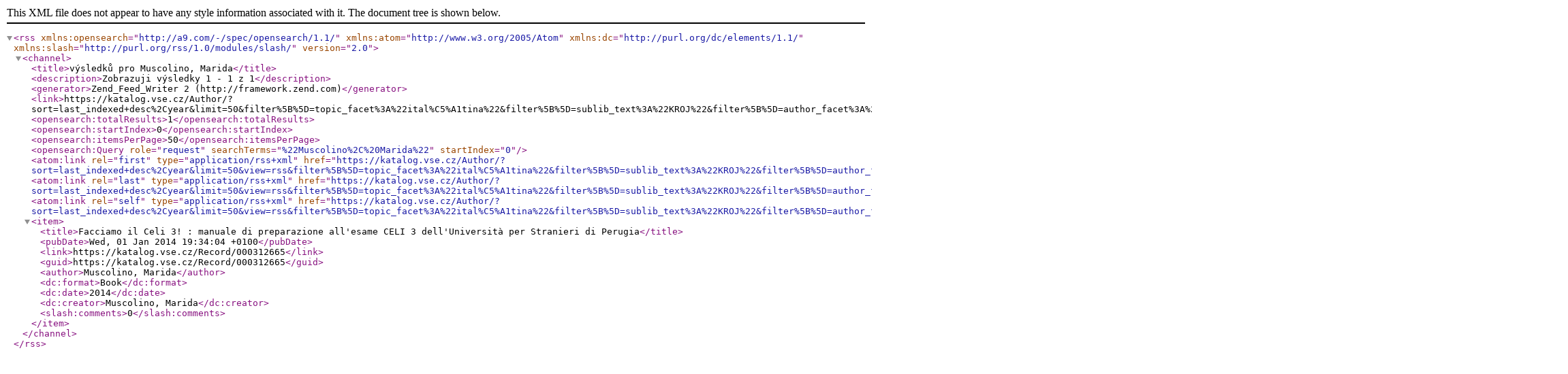

--- FILE ---
content_type: text/xml;charset=UTF-8
request_url: https://katalog.vse.cz/Author/?filter%5B%5D=topic_facet%3A%22ital%C5%A1tina%22&filter%5B%5D=sublib_text%3A%22KROJ%22&filter%5B%5D=author_facet%3A%22Muscolino%2C+Marida%22&filter%5B%5D=genre_facet%3A%22u%C4%8Debnice%22&author=%22Muscolino%2C+Marida%22&type=Author&view=rss
body_size: 607
content:
<?xml version="1.0" encoding="UTF-8"?>
<rss version="2.0" xmlns:opensearch="http://a9.com/-/spec/opensearch/1.1/" xmlns:atom="http://www.w3.org/2005/Atom" xmlns:dc="http://purl.org/dc/elements/1.1/" xmlns:slash="http://purl.org/rss/1.0/modules/slash/">
  <channel>
    <title>výsledků pro Muscolino, Marida</title>
    <description>Zobrazuji výsledky 1 - 1 z 1</description>
    <generator>Zend_Feed_Writer 2 (http://framework.zend.com)</generator>
    <link>https://katalog.vse.cz/Author/?sort=last_indexed+desc%2Cyear&amp;limit=50&amp;filter%5B%5D=topic_facet%3A%22ital%C5%A1tina%22&amp;filter%5B%5D=sublib_text%3A%22KROJ%22&amp;filter%5B%5D=author_facet%3A%22Muscolino%2C+Marida%22&amp;filter%5B%5D=genre_facet%3A%22u%C4%8Debnice%22&amp;author=%22Muscolino%2C+Marida%22&amp;type=Author</link>
    <opensearch:totalResults>1</opensearch:totalResults>
    <opensearch:startIndex>0</opensearch:startIndex>
    <opensearch:itemsPerPage>50</opensearch:itemsPerPage>
    <opensearch:Query role="request" searchTerms="%22Muscolino%2C%20Marida%22" startIndex="0"/>
    <atom:link rel="first" type="application/rss+xml" href="https://katalog.vse.cz/Author/?sort=last_indexed+desc%2Cyear&amp;limit=50&amp;view=rss&amp;filter%5B%5D=topic_facet%3A%22ital%C5%A1tina%22&amp;filter%5B%5D=sublib_text%3A%22KROJ%22&amp;filter%5B%5D=author_facet%3A%22Muscolino%2C+Marida%22&amp;filter%5B%5D=genre_facet%3A%22u%C4%8Debnice%22&amp;author=%22Muscolino%2C+Marida%22&amp;type=Author"/>
    <atom:link rel="last" type="application/rss+xml" href="https://katalog.vse.cz/Author/?sort=last_indexed+desc%2Cyear&amp;limit=50&amp;view=rss&amp;filter%5B%5D=topic_facet%3A%22ital%C5%A1tina%22&amp;filter%5B%5D=sublib_text%3A%22KROJ%22&amp;filter%5B%5D=author_facet%3A%22Muscolino%2C+Marida%22&amp;filter%5B%5D=genre_facet%3A%22u%C4%8Debnice%22&amp;author=%22Muscolino%2C+Marida%22&amp;type=Author"/>
    <atom:link rel="self" type="application/rss+xml" href="https://katalog.vse.cz/Author/?sort=last_indexed+desc%2Cyear&amp;limit=50&amp;view=rss&amp;filter%5B%5D=topic_facet%3A%22ital%C5%A1tina%22&amp;filter%5B%5D=sublib_text%3A%22KROJ%22&amp;filter%5B%5D=author_facet%3A%22Muscolino%2C+Marida%22&amp;filter%5B%5D=genre_facet%3A%22u%C4%8Debnice%22&amp;author=%22Muscolino%2C+Marida%22&amp;type=Author"/>
    <item>
      <title>Facciamo il Celi 3! : manuale di preparazione all'esame CELI 3 dell'Università per Stranieri di Perugia</title>
      <pubDate>Wed, 01 Jan 2014 19:34:04 +0100</pubDate>
      <link>https://katalog.vse.cz/Record/000312665</link>
      <guid>https://katalog.vse.cz/Record/000312665</guid>
      <author>Muscolino, Marida</author>
      <dc:format>Book</dc:format>
      <dc:date>2014</dc:date>
      <dc:creator>Muscolino, Marida</dc:creator>
      <slash:comments>0</slash:comments>
    </item>
  </channel>
</rss>
